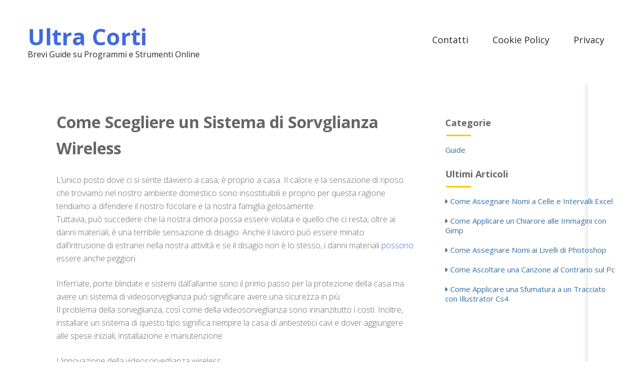

--- FILE ---
content_type: text/html; charset=UTF-8
request_url: https://ultracorti.it/come-scegliere-un-sistema-di-sorvglianza-wireless
body_size: 8474
content:
<!DOCTYPE html>
<html dir="ltr" lang="it-IT"
	prefix="og: https://ogp.me/ns#" >
<head>
<meta charset="UTF-8">
<meta name="viewport" content="width=device-width, initial-scale=1">
<link rel="profile" href="http://gmpg.org/xfn/11">
<link rel="pingback" href="https://ultracorti.it/xmlrpc.php">

<title>Come Scegliere un Sistema di Sorvglianza Wireless</title>

		<!-- All in One SEO 4.2.6.1 - aioseo.com -->
		<meta name="description" content="L’unico posto dove ci si sente davvero a casa, è proprio a casa. Il calore e la sensazione di riposo che troviamo nel nostro ambiente domestico sono insostituibili e proprio per questa ragione tendiamo a difendere il nostro focolare e la nostra famiglia gelosamente. Tuttavia, può succedere che la nostra dimora possa essere violata e quello" />
		<meta name="robots" content="max-snippet:-1, max-image-preview:large, max-video-preview:-1" />
		<link rel="canonical" href="https://ultracorti.it/come-scegliere-un-sistema-di-sorvglianza-wireless" />
		<meta name="generator" content="All in One SEO (AIOSEO) 4.2.6.1 " />
		<meta property="og:locale" content="it_IT" />
		<meta property="og:site_name" content="Ultra Corti | Brevi Guide su Programmi e Strumenti Online" />
		<meta property="og:type" content="article" />
		<meta property="og:title" content="Come Scegliere un Sistema di Sorvglianza Wireless" />
		<meta property="og:description" content="L’unico posto dove ci si sente davvero a casa, è proprio a casa. Il calore e la sensazione di riposo che troviamo nel nostro ambiente domestico sono insostituibili e proprio per questa ragione tendiamo a difendere il nostro focolare e la nostra famiglia gelosamente. Tuttavia, può succedere che la nostra dimora possa essere violata e quello" />
		<meta property="og:url" content="https://ultracorti.it/come-scegliere-un-sistema-di-sorvglianza-wireless" />
		<meta property="article:published_time" content="2019-07-14T13:59:07+00:00" />
		<meta property="article:modified_time" content="2020-06-30T17:46:15+00:00" />
		<meta name="twitter:card" content="summary" />
		<meta name="twitter:title" content="Come Scegliere un Sistema di Sorvglianza Wireless" />
		<meta name="twitter:description" content="L’unico posto dove ci si sente davvero a casa, è proprio a casa. Il calore e la sensazione di riposo che troviamo nel nostro ambiente domestico sono insostituibili e proprio per questa ragione tendiamo a difendere il nostro focolare e la nostra famiglia gelosamente. Tuttavia, può succedere che la nostra dimora possa essere violata e quello" />
		<script type="application/ld+json" class="aioseo-schema">
			{"@context":"https:\/\/schema.org","@graph":[{"@type":"Article","@id":"https:\/\/ultracorti.it\/come-scegliere-un-sistema-di-sorvglianza-wireless#article","name":"Come Scegliere un Sistema di Sorvglianza Wireless","headline":"Come Scegliere un Sistema di Sorvglianza Wireless","author":{"@id":"https:\/\/ultracorti.it\/author\/admin#author"},"publisher":{"@id":"https:\/\/ultracorti.it\/#organization"},"datePublished":"2019-07-14T13:59:07+00:00","dateModified":"2019-07-14T13:59:07+00:00","inLanguage":"it-IT","mainEntityOfPage":{"@id":"https:\/\/ultracorti.it\/come-scegliere-un-sistema-di-sorvglianza-wireless#webpage"},"isPartOf":{"@id":"https:\/\/ultracorti.it\/come-scegliere-un-sistema-di-sorvglianza-wireless#webpage"},"articleSection":"Guide"},{"@type":"BreadcrumbList","@id":"https:\/\/ultracorti.it\/come-scegliere-un-sistema-di-sorvglianza-wireless#breadcrumblist","itemListElement":[{"@type":"ListItem","@id":"https:\/\/ultracorti.it\/#listItem","position":1,"item":{"@type":"WebPage","@id":"https:\/\/ultracorti.it\/","name":"Home","description":"Brevi Guide su Programmi e Strumenti Online","url":"https:\/\/ultracorti.it\/"}}]},{"@type":"Organization","@id":"https:\/\/ultracorti.it\/#organization","name":"Ultra Corti","url":"https:\/\/ultracorti.it\/"},{"@type":"WebPage","@id":"https:\/\/ultracorti.it\/come-scegliere-un-sistema-di-sorvglianza-wireless#webpage","url":"https:\/\/ultracorti.it\/come-scegliere-un-sistema-di-sorvglianza-wireless","name":"Come Scegliere un Sistema di Sorvglianza Wireless","description":"L\u2019unico posto dove ci si sente davvero a casa, \u00e8 proprio a casa. Il calore e la sensazione di riposo che troviamo nel nostro ambiente domestico sono insostituibili e proprio per questa ragione tendiamo a difendere il nostro focolare e la nostra famiglia gelosamente. Tuttavia, pu\u00f2 succedere che la nostra dimora possa essere violata e quello","inLanguage":"it-IT","isPartOf":{"@id":"https:\/\/ultracorti.it\/#website"},"breadcrumb":{"@id":"https:\/\/ultracorti.it\/come-scegliere-un-sistema-di-sorvglianza-wireless#breadcrumblist"},"author":"https:\/\/ultracorti.it\/author\/admin#author","creator":"https:\/\/ultracorti.it\/author\/admin#author","datePublished":"2019-07-14T13:59:07+00:00","dateModified":"2020-06-30T17:46:15+00:00"},{"@type":"WebSite","@id":"https:\/\/ultracorti.it\/#website","url":"https:\/\/ultracorti.it\/","name":"Ultra Corti","description":"Brevi Guide su Programmi e Strumenti Online","inLanguage":"it-IT","publisher":{"@id":"https:\/\/ultracorti.it\/#organization"}}]}
		</script>
		<!-- All in One SEO -->

<link rel='dns-prefetch' href='//fonts.googleapis.com' />
<link rel='dns-prefetch' href='//s.w.org' />
<link rel="alternate" type="application/rss+xml" title="Ultra Corti &raquo; Feed" href="https://ultracorti.it/feed" />
<script type="text/javascript">
window._wpemojiSettings = {"baseUrl":"https:\/\/s.w.org\/images\/core\/emoji\/14.0.0\/72x72\/","ext":".png","svgUrl":"https:\/\/s.w.org\/images\/core\/emoji\/14.0.0\/svg\/","svgExt":".svg","source":{"concatemoji":"https:\/\/ultracorti.it\/wp-includes\/js\/wp-emoji-release.min.js?ver=6.0.11"}};
/*! This file is auto-generated */
!function(e,a,t){var n,r,o,i=a.createElement("canvas"),p=i.getContext&&i.getContext("2d");function s(e,t){var a=String.fromCharCode,e=(p.clearRect(0,0,i.width,i.height),p.fillText(a.apply(this,e),0,0),i.toDataURL());return p.clearRect(0,0,i.width,i.height),p.fillText(a.apply(this,t),0,0),e===i.toDataURL()}function c(e){var t=a.createElement("script");t.src=e,t.defer=t.type="text/javascript",a.getElementsByTagName("head")[0].appendChild(t)}for(o=Array("flag","emoji"),t.supports={everything:!0,everythingExceptFlag:!0},r=0;r<o.length;r++)t.supports[o[r]]=function(e){if(!p||!p.fillText)return!1;switch(p.textBaseline="top",p.font="600 32px Arial",e){case"flag":return s([127987,65039,8205,9895,65039],[127987,65039,8203,9895,65039])?!1:!s([55356,56826,55356,56819],[55356,56826,8203,55356,56819])&&!s([55356,57332,56128,56423,56128,56418,56128,56421,56128,56430,56128,56423,56128,56447],[55356,57332,8203,56128,56423,8203,56128,56418,8203,56128,56421,8203,56128,56430,8203,56128,56423,8203,56128,56447]);case"emoji":return!s([129777,127995,8205,129778,127999],[129777,127995,8203,129778,127999])}return!1}(o[r]),t.supports.everything=t.supports.everything&&t.supports[o[r]],"flag"!==o[r]&&(t.supports.everythingExceptFlag=t.supports.everythingExceptFlag&&t.supports[o[r]]);t.supports.everythingExceptFlag=t.supports.everythingExceptFlag&&!t.supports.flag,t.DOMReady=!1,t.readyCallback=function(){t.DOMReady=!0},t.supports.everything||(n=function(){t.readyCallback()},a.addEventListener?(a.addEventListener("DOMContentLoaded",n,!1),e.addEventListener("load",n,!1)):(e.attachEvent("onload",n),a.attachEvent("onreadystatechange",function(){"complete"===a.readyState&&t.readyCallback()})),(e=t.source||{}).concatemoji?c(e.concatemoji):e.wpemoji&&e.twemoji&&(c(e.twemoji),c(e.wpemoji)))}(window,document,window._wpemojiSettings);
</script>
<style type="text/css">
img.wp-smiley,
img.emoji {
	display: inline !important;
	border: none !important;
	box-shadow: none !important;
	height: 1em !important;
	width: 1em !important;
	margin: 0 0.07em !important;
	vertical-align: -0.1em !important;
	background: none !important;
	padding: 0 !important;
}
</style>
	<link rel='stylesheet' id='wp-block-library-css'  href='https://ultracorti.it/wp-includes/css/dist/block-library/style.min.css?ver=6.0.11' type='text/css' media='all' />
<style id='global-styles-inline-css' type='text/css'>
body{--wp--preset--color--black: #000000;--wp--preset--color--cyan-bluish-gray: #abb8c3;--wp--preset--color--white: #ffffff;--wp--preset--color--pale-pink: #f78da7;--wp--preset--color--vivid-red: #cf2e2e;--wp--preset--color--luminous-vivid-orange: #ff6900;--wp--preset--color--luminous-vivid-amber: #fcb900;--wp--preset--color--light-green-cyan: #7bdcb5;--wp--preset--color--vivid-green-cyan: #00d084;--wp--preset--color--pale-cyan-blue: #8ed1fc;--wp--preset--color--vivid-cyan-blue: #0693e3;--wp--preset--color--vivid-purple: #9b51e0;--wp--preset--gradient--vivid-cyan-blue-to-vivid-purple: linear-gradient(135deg,rgba(6,147,227,1) 0%,rgb(155,81,224) 100%);--wp--preset--gradient--light-green-cyan-to-vivid-green-cyan: linear-gradient(135deg,rgb(122,220,180) 0%,rgb(0,208,130) 100%);--wp--preset--gradient--luminous-vivid-amber-to-luminous-vivid-orange: linear-gradient(135deg,rgba(252,185,0,1) 0%,rgba(255,105,0,1) 100%);--wp--preset--gradient--luminous-vivid-orange-to-vivid-red: linear-gradient(135deg,rgba(255,105,0,1) 0%,rgb(207,46,46) 100%);--wp--preset--gradient--very-light-gray-to-cyan-bluish-gray: linear-gradient(135deg,rgb(238,238,238) 0%,rgb(169,184,195) 100%);--wp--preset--gradient--cool-to-warm-spectrum: linear-gradient(135deg,rgb(74,234,220) 0%,rgb(151,120,209) 20%,rgb(207,42,186) 40%,rgb(238,44,130) 60%,rgb(251,105,98) 80%,rgb(254,248,76) 100%);--wp--preset--gradient--blush-light-purple: linear-gradient(135deg,rgb(255,206,236) 0%,rgb(152,150,240) 100%);--wp--preset--gradient--blush-bordeaux: linear-gradient(135deg,rgb(254,205,165) 0%,rgb(254,45,45) 50%,rgb(107,0,62) 100%);--wp--preset--gradient--luminous-dusk: linear-gradient(135deg,rgb(255,203,112) 0%,rgb(199,81,192) 50%,rgb(65,88,208) 100%);--wp--preset--gradient--pale-ocean: linear-gradient(135deg,rgb(255,245,203) 0%,rgb(182,227,212) 50%,rgb(51,167,181) 100%);--wp--preset--gradient--electric-grass: linear-gradient(135deg,rgb(202,248,128) 0%,rgb(113,206,126) 100%);--wp--preset--gradient--midnight: linear-gradient(135deg,rgb(2,3,129) 0%,rgb(40,116,252) 100%);--wp--preset--duotone--dark-grayscale: url('#wp-duotone-dark-grayscale');--wp--preset--duotone--grayscale: url('#wp-duotone-grayscale');--wp--preset--duotone--purple-yellow: url('#wp-duotone-purple-yellow');--wp--preset--duotone--blue-red: url('#wp-duotone-blue-red');--wp--preset--duotone--midnight: url('#wp-duotone-midnight');--wp--preset--duotone--magenta-yellow: url('#wp-duotone-magenta-yellow');--wp--preset--duotone--purple-green: url('#wp-duotone-purple-green');--wp--preset--duotone--blue-orange: url('#wp-duotone-blue-orange');--wp--preset--font-size--small: 13px;--wp--preset--font-size--medium: 20px;--wp--preset--font-size--large: 36px;--wp--preset--font-size--x-large: 42px;}.has-black-color{color: var(--wp--preset--color--black) !important;}.has-cyan-bluish-gray-color{color: var(--wp--preset--color--cyan-bluish-gray) !important;}.has-white-color{color: var(--wp--preset--color--white) !important;}.has-pale-pink-color{color: var(--wp--preset--color--pale-pink) !important;}.has-vivid-red-color{color: var(--wp--preset--color--vivid-red) !important;}.has-luminous-vivid-orange-color{color: var(--wp--preset--color--luminous-vivid-orange) !important;}.has-luminous-vivid-amber-color{color: var(--wp--preset--color--luminous-vivid-amber) !important;}.has-light-green-cyan-color{color: var(--wp--preset--color--light-green-cyan) !important;}.has-vivid-green-cyan-color{color: var(--wp--preset--color--vivid-green-cyan) !important;}.has-pale-cyan-blue-color{color: var(--wp--preset--color--pale-cyan-blue) !important;}.has-vivid-cyan-blue-color{color: var(--wp--preset--color--vivid-cyan-blue) !important;}.has-vivid-purple-color{color: var(--wp--preset--color--vivid-purple) !important;}.has-black-background-color{background-color: var(--wp--preset--color--black) !important;}.has-cyan-bluish-gray-background-color{background-color: var(--wp--preset--color--cyan-bluish-gray) !important;}.has-white-background-color{background-color: var(--wp--preset--color--white) !important;}.has-pale-pink-background-color{background-color: var(--wp--preset--color--pale-pink) !important;}.has-vivid-red-background-color{background-color: var(--wp--preset--color--vivid-red) !important;}.has-luminous-vivid-orange-background-color{background-color: var(--wp--preset--color--luminous-vivid-orange) !important;}.has-luminous-vivid-amber-background-color{background-color: var(--wp--preset--color--luminous-vivid-amber) !important;}.has-light-green-cyan-background-color{background-color: var(--wp--preset--color--light-green-cyan) !important;}.has-vivid-green-cyan-background-color{background-color: var(--wp--preset--color--vivid-green-cyan) !important;}.has-pale-cyan-blue-background-color{background-color: var(--wp--preset--color--pale-cyan-blue) !important;}.has-vivid-cyan-blue-background-color{background-color: var(--wp--preset--color--vivid-cyan-blue) !important;}.has-vivid-purple-background-color{background-color: var(--wp--preset--color--vivid-purple) !important;}.has-black-border-color{border-color: var(--wp--preset--color--black) !important;}.has-cyan-bluish-gray-border-color{border-color: var(--wp--preset--color--cyan-bluish-gray) !important;}.has-white-border-color{border-color: var(--wp--preset--color--white) !important;}.has-pale-pink-border-color{border-color: var(--wp--preset--color--pale-pink) !important;}.has-vivid-red-border-color{border-color: var(--wp--preset--color--vivid-red) !important;}.has-luminous-vivid-orange-border-color{border-color: var(--wp--preset--color--luminous-vivid-orange) !important;}.has-luminous-vivid-amber-border-color{border-color: var(--wp--preset--color--luminous-vivid-amber) !important;}.has-light-green-cyan-border-color{border-color: var(--wp--preset--color--light-green-cyan) !important;}.has-vivid-green-cyan-border-color{border-color: var(--wp--preset--color--vivid-green-cyan) !important;}.has-pale-cyan-blue-border-color{border-color: var(--wp--preset--color--pale-cyan-blue) !important;}.has-vivid-cyan-blue-border-color{border-color: var(--wp--preset--color--vivid-cyan-blue) !important;}.has-vivid-purple-border-color{border-color: var(--wp--preset--color--vivid-purple) !important;}.has-vivid-cyan-blue-to-vivid-purple-gradient-background{background: var(--wp--preset--gradient--vivid-cyan-blue-to-vivid-purple) !important;}.has-light-green-cyan-to-vivid-green-cyan-gradient-background{background: var(--wp--preset--gradient--light-green-cyan-to-vivid-green-cyan) !important;}.has-luminous-vivid-amber-to-luminous-vivid-orange-gradient-background{background: var(--wp--preset--gradient--luminous-vivid-amber-to-luminous-vivid-orange) !important;}.has-luminous-vivid-orange-to-vivid-red-gradient-background{background: var(--wp--preset--gradient--luminous-vivid-orange-to-vivid-red) !important;}.has-very-light-gray-to-cyan-bluish-gray-gradient-background{background: var(--wp--preset--gradient--very-light-gray-to-cyan-bluish-gray) !important;}.has-cool-to-warm-spectrum-gradient-background{background: var(--wp--preset--gradient--cool-to-warm-spectrum) !important;}.has-blush-light-purple-gradient-background{background: var(--wp--preset--gradient--blush-light-purple) !important;}.has-blush-bordeaux-gradient-background{background: var(--wp--preset--gradient--blush-bordeaux) !important;}.has-luminous-dusk-gradient-background{background: var(--wp--preset--gradient--luminous-dusk) !important;}.has-pale-ocean-gradient-background{background: var(--wp--preset--gradient--pale-ocean) !important;}.has-electric-grass-gradient-background{background: var(--wp--preset--gradient--electric-grass) !important;}.has-midnight-gradient-background{background: var(--wp--preset--gradient--midnight) !important;}.has-small-font-size{font-size: var(--wp--preset--font-size--small) !important;}.has-medium-font-size{font-size: var(--wp--preset--font-size--medium) !important;}.has-large-font-size{font-size: var(--wp--preset--font-size--large) !important;}.has-x-large-font-size{font-size: var(--wp--preset--font-size--x-large) !important;}
</style>
<link rel='stylesheet' id='magnific-css'  href='https://ultracorti.it/wp-content/plugins/agreeable/css/magnific.css?ver=6.0.11' type='text/css' media='all' />
<link rel='stylesheet' id='agreeable-css-css'  href='https://ultracorti.it/wp-content/plugins/agreeable/css/front.css?ver=6.0.11' type='text/css' media='all' />
<link rel='stylesheet' id='vicem-style-css'  href='https://ultracorti.it/wp-content/themes/vicem/style.css?ver=6.0.11' type='text/css' media='all' />
<link rel='stylesheet' id='vicem-font-name-css'  href='https://fonts.googleapis.com/css?family=Open+Sans:400,700,300' type='text/css' media='all' />
<link rel='stylesheet' id='fontawesome-css'  href='https://ultracorti.it/wp-content/themes/vicem/css/font-awesome.css?ver=6.0.11' type='text/css' media='all' />
<link rel="https://api.w.org/" href="https://ultracorti.it/wp-json/" /><link rel="alternate" type="application/json" href="https://ultracorti.it/wp-json/wp/v2/posts/141" /><link rel="EditURI" type="application/rsd+xml" title="RSD" href="https://ultracorti.it/xmlrpc.php?rsd" />
<link rel="wlwmanifest" type="application/wlwmanifest+xml" href="https://ultracorti.it/wp-includes/wlwmanifest.xml" /> 
<meta name="generator" content="WordPress 6.0.11" />
<link rel='shortlink' href='https://ultracorti.it/?p=141' />
<link rel="alternate" type="application/json+oembed" href="https://ultracorti.it/wp-json/oembed/1.0/embed?url=https%3A%2F%2Fultracorti.it%2Fcome-scegliere-un-sistema-di-sorvglianza-wireless" />
<link rel="alternate" type="text/xml+oembed" href="https://ultracorti.it/wp-json/oembed/1.0/embed?url=https%3A%2F%2Fultracorti.it%2Fcome-scegliere-un-sistema-di-sorvglianza-wireless&#038;format=xml" />
<style>/* CSS added by WP Meta and Date Remover*/.entry-meta {display:none !important;}
	.home .entry-meta { display: none; }
	.entry-footer {display:none !important;}
	.home .entry-footer { display: none; }</style></head>

<body class="post-template-default single single-post postid-141 single-format-standard">
<div id="page" class="site">
	<a class="skip-link screen-reader-text" href="#content">Skip to content</a>

	<header id="masthead" class="site-header" role="banner">
        <div class="wrap">
		<div class="site-branding">
			
				<h1 class="site-title"><a href="https://ultracorti.it/" rel="home">Ultra Corti</a></h1>
							<p class="site-description">Brevi Guide su Programmi e Strumenti Online</p>
					</div><!-- .site-branding -->
        <button class="menu-toggle" aria-controls="primary-menu" aria-expanded="false">Primary Menu</button>
		<nav id="site-navigation" class="main-navigation" role="navigation">
			<div id="primary-menu" class="menu"><ul>
<li class="page_item page-item-5"><a href="https://ultracorti.it/contatti">Contatti</a></li>
<li class="page_item page-item-7"><a href="https://ultracorti.it/cookie-policy">Cookie Policy</a></li>
<li class="page_item page-item-9"><a href="https://ultracorti.it/privacy">Privacy</a></li>
</ul></div>
		</nav><!-- #site-navigation -->
        <!-- #Header-image -->
            
        </div>
	</header><!-- #masthead -->
        <div id="content" class="site-content">
        <div class="wrap">
	<div id="primary" class="content-area">
		<main id="main" class="site-main" role="main">

		
<article id="post-141" class="front-page-post post-141 post type-post status-publish format-standard hentry category-guide">
	<header class="entry-header">
		<h1 class="entry-title">Come Scegliere un Sistema di Sorvglianza Wireless</h1>		<div class="entry-meta">
			<span class="posted-on"><a href="https://ultracorti.it/come-scegliere-un-sistema-di-sorvglianza-wireless" rel="bookmark"><time class="entry-date published" datetime=""></time><time class="updated" datetime=""></time></a></span> . <span class="category"> Guide</span><span class="byline"> by <span class="author vcard"><a class="url fn n" href="https://ultracorti.it/author/admin"></a></span></span> . <span class="comments-link"><span>Commenti disabilitati<span class="screen-reader-text"> su Come Scegliere un Sistema di Sorvglianza Wireless</span></span></span>		</div><!-- .entry-meta -->
			</header><!-- .entry-header -->

	<div class="entry-content">
		<p>L’unico posto dove ci si sente davvero a casa, è proprio a casa. Il calore e la sensazione di riposo che troviamo nel nostro ambiente domestico sono insostituibili e proprio per questa ragione tendiamo a difendere il nostro focolare e la nostra famiglia gelosamente.<br />
Tuttavia, può succedere che la nostra dimora possa essere violata e quello che ci resta, oltre ai danni materiali, è una terribile sensazione di disagio. Anche il lavoro può essere minato dall’intrusione di estranei nella nostra attività e se il disagio non è lo stesso, i danni materiali <a href="http://freakyvegasbonus.com/">possono</a> essere anche peggiori.</p>
<p>Inferriate, porte blindate e sistemi dall’allarme sono il primo passo per la protezione della casa ma avere un sistema di videosorveglianza può significare avere una sicurezza in più.<br />
Il problema della sorveglianza, così come della videosorveglianza sono innanzitutto i costi. Inoltre, installare un sistema di questo tipo significa riempire la casa di antiestetici cavi e dover aggiungere alle spese iniziali, installazione e manutenzione.</p>
<p>L’innovazione della videosorveglianza wireless<br />
Negli ultimi tempi però, si stanno diffondendo i nuovi sistemi di videosorveglianza wireless, un modo sostenibile ed efficiente per tenere sotto controllo abitazioni, uffici, attività commerciali, capannoni industriali e altri locali. Il vantaggio risiede soprattutto nel fatto che ormai quasi tutte le case sono dotate di una connessione wireless e questo permette di abbattere i costi d’istallazione e della manutenzione, e di installare il sistema autonomamente.</p>
<p>I sistemi di Videosorveglianza Wireless possono rispondere a diverse esigenze e di conseguenza possono essere costituiti svariati elementi tra cui<br />
una o più telecamere,<br />
un’app per smartphone e tablet,<br />
un monitor,<br />
un registratore,<br />
un telecomando,<br />
un microfono.<br />
Una volta stabilito l’utilizzo del sistema di sorveglianza sarà possibile combinare i vari dispositivi per ottenere il migliore impianto adatto alle proprie necessità.</p>
<p>Come funziona?<br />
Il funzionamento è piuttosto semplice, infatti, è sufficiente posizionare la telecamere in un punto panoramico della casa e scaricare l’app dallo store del vostro smartphone, tablet o pc. Una volta aperta l’applicazione sarà possibile vedere in tempo reale quello che succede in casa e gestire le varie funzioni che offre la telecamera.<br />
Tutto sistema si appoggia alla connessione wireless di casa e l’app funziona in qualsiasi posto, è sufficiente infatti essere connessi tramite 3G per visionare l’applicazione.</p>
<p>Quali le principali caratteristiche dei sistemi di videosorveglianza wireless?<br />
Interno o esterno ?<br />
Una prima distinzione è da farsi tra telecamere da interno e da esterno.<br />
Le telecamere wireless da interno sono adatte esclusivamente ad ambienti chiusi mentre le seconde sono più resistenti e sono adatte a sopportare pioggia, urti, temperature molto alte o molto basse e intemperie di vario genere.</p>
<p>Wireless o IP ?<br />
Gli impianti possono appoggiarsi a un sistema wireless o possono essere impianti wireless con tecnologia IP e quindi servirsi di un sistema LAN fornendo alla telecamera un proprio indirizzo IP che non andrà a interferire con la rete di casa. Nel primo caso le interferenze con altri dispositivi all’interno della casa o dell’ufficio o con dispositivi del vostro vicino sono frequenti. Inoltre, se si collega alla rete wifi, può essere necessario un <a href="https://ripetitorewifi.net/come-scegliere-un-ripetitore-wifi-esterno-potente-migliori-modelli-opinioni-e-prezzi">ripetitore WiFi da esterno</a> per potenziare il segnale.<br />
Alimentazione dell’impianto<br />
Le telecamere possono essere alimentate sia attraverso un comune cavo elettrico e quindi saranno posizionate accanto a una presa elettrica oppure servirsi della tecnologia PoE (Power Over Ethernet), che lascia passare sia i dati che la corrente necessaria ad alimentare la telecamera. Esistono anche modelli alimentati da batterie che dovrete controllare più di frequente per accertarvi che siano cariche.</p>
<p>Inquadrature<br />
Si può inoltre scegliere il tipo di inquadratura di cui si vuole beneficiare. Esistono telecamere IP statiche con inquadratura fissa e robotizzate, ovvero PTZ (Pan-Tilt-Zoom), che si possono muovere verticalmente ed orizzontalmente e possono anche zoomare l’area inquadrata.<br />
telecamera-ip-fissa<br />
Telecamera IP Fissa<br />
telecamera-pan-tilt-zoom<br />
Telecamera Pan Tilt Zoom</p>
<p>Risoluzione<br />
La risoluzione delle telecamere wireless è compresa tra 390p e 1080p e tra i 640×360 e i 1980×1080 pixel, in base alla fedeltà delle immagini.</p>
<p>Audio<br />
Oltre alle specifiche sopraindicate va valutata anche la possibilità di installare un sistema che consenta di ricevere e trasmettere attraverso un intercomunicatore, utile per accertare più velocemente un’eventuale situazione di emergenza .</p>
<p>Infrarossi<br />
Scegliere una telecamera a infrarossi significa avere una visione nitida anche di notte, soprattutto nel caso di telecamere esterne.</p>
<p>Registratore<br />
Non tutti i sistemi di videosorveglianza wireless sono dotati di un registratore, quindi per ottenere questa funzione extra potrà essere necessario acquistare una specifica telecamera. Le registrazioni, sia video che audio, possono tornare utili nel caso di assenza prolungata da casa.</p>
<p>Con modelli dotati di una scheda SD o microSD è possibile conservare i dati senza sovraccaricare il vostro PC ma è possibile anche scegliere sistemi che scarichino i dati sul web grazie a un sistema Cloud.</p>
<p>Quali sono i principali tipi di telecamere disponibili ?<br />
Telecamere a Cupola<br />
Disponibili sia per esterno che per esterno, sono le telecamere più discrete. Ne esistono anche modelli da esterno antivandalismo;<br />
Telecamere Compatte<br />
Sono le telecamere di sorveglianza più essenziali e sono dotate di un obiettivo e un alimentatore;<br />
Ideali per gli interni e per piccoli spazi da monitorare.<br />
Telecamere PTZ ( Pan-Tilt-Zoom )<br />
Si tratta di telecamere panoramiche che possono muoversi a destra e a sinistra, in alto e in basso e offrono una visione a 360°;</p>
<p>Aspetti da valutare prima dell’acquisto<br />
Dopo aver preso in considerazione le varie caratteristiche che può offrire un sistema di Videosorveglianza Wireless bisognerà fare delle considerazioni pratiche procedere all’acquisto.<br />
Valutate l’ampiezza della portata radio del dispositivo per accertarsi che sia sufficiente a coprire l’intero perimetro del locale che si intende monitorare.<br />
Verificate che la trasmissione video e audio su smartphone o tablet sia stabile.<br />
Controllate che la risoluzione delle telecamere sia sufficiente a permettere di ingrandire le immagini o di fare screenshot.<br />
Accertatevi della conformità dell’apparecchiatura alle certificazioni di legge. Informatevi a proposito delle normative sulla privacy relative ai sistemi di videosorveglianza.<br />
In quali situazioni può risultare utile un sistema di videosorveglianza wireless?<br />
Oltre ad essere uno strumento da affiancare ai normali sistemi antifurto, il sistema di videosorveglianza wireless può essere utile anche nella protezione dei bambini che giocano o dormono nella loro stanzetta (ci sono sistemi dedicati chiamati babymonitor), oppure nel monitoraggio di posti di lavoro per tenere sotto controllo i vari processi.</p>
<p>Inoltre, risulta utile per verificare falsi allarmi che richiederebbero l’intervento fisico di vigilanza o dello stesso proprietario.</p>
	</div><!-- .entry-content -->

	<footer class="entry-footer">
                			</footer><!-- .entry-footer -->
</article><!-- #post-## -->

	<nav class="navigation post-navigation" aria-label="Articoli">
		<h2 class="screen-reader-text">Navigazione articoli</h2>
		<div class="nav-links"><div class="nav-previous"><a href="https://ultracorti.it/come-creare-un-logo-online" rel="prev">Come Creare un Logo Online</a></div><div class="nav-next"><a href="https://ultracorti.it/come-creare-scritte-3d" rel="next">Come Creare Scritte 3D</a></div></div>
	</nav>
		</main><!-- #main -->
	</div><!-- #primary -->


<aside id="secondary" class="widget-area" role="complementary">
	<section id="categories-3" class="widget widget_categories"><h2 class="widget-title">Categorie</h2>
			<ul>
					<li class="cat-item cat-item-2"><a href="https://ultracorti.it/category/guide">Guide</a>
</li>
			</ul>

			</section>
		<section id="recent-posts-3" class="widget widget_recent_entries">
		<h2 class="widget-title">Ultimi Articoli</h2>
		<ul>
											<li>
					<a href="https://ultracorti.it/come-assegnare-nomi-a-celle-e-intervalli-excel">Come Assegnare Nomi a Celle e Intervalli Excel</a>
									</li>
											<li>
					<a href="https://ultracorti.it/come-applicare-un-chiarore-alle-immagini-con-gimp">Come Applicare un Chiarore alle Immagini con Gimp</a>
									</li>
											<li>
					<a href="https://ultracorti.it/come-assegnare-nomi-ai-livelli-di-photoshop">Come Assegnare Nomi ai Livelli di Photoshop</a>
									</li>
											<li>
					<a href="https://ultracorti.it/come-ascoltare-una-canzone-al-contrario-sul-pc">Come Ascoltare una Canzone al Contrario sul Pc</a>
									</li>
											<li>
					<a href="https://ultracorti.it/come-applicare-una-sfumatura-a-un-tracciato-con-illustrator-cs4">Come Applicare una Sfumatura a un Tracciato con Illustrator Cs4</a>
									</li>
					</ul>

		</section></aside><!-- #secondary -->
    </div>
    </div>
    <!-- #content -->
    <footer id="colophon" class="site-footer" role="contentinfo">
        <div class="site-info">
            <div class="wrap">
                <div class="row-site-info">
                &copy; 2026 
			<span class="sep"> | </span>
			Vicem WordPress Theme 			<span class="sep"> | </span>

			By Monika Rao                </div>

                <div class="footer-right">
                    <ul class="alignleft">
                                        </li>
                                        </li>
                                        </li>
				                </li>
				                </li>
				                </li>
				                </li>
            </ul>
                </div>
            </div>
        </div>
        <!-- .site-info -->
    </footer>
    <!-- #colophon -->
    </div>
    <!-- #page -->

    <script type='text/javascript' src='https://ultracorti.it/wp-content/plugins/agreeable/js/magnific.js?ver=6.0.11' id='magnific-js'></script>
<script type='text/javascript' src='https://ultracorti.it/wp-content/plugins/agreeable/js/agreeable.js?ver=6.0.11' id='agreeable-js-js'></script>
<script type='text/javascript' src='https://ultracorti.it/wp-content/themes/vicem/js/navigation.js?ver=20120206' id='vicem-navigation-js'></script>
<script type='text/javascript' src='https://ultracorti.it/wp-content/themes/vicem/js/skip-link-focus-fix.js?ver=20130115' id='vicem-skip-link-focus-fix-js'></script>

        </body>

        </html>
